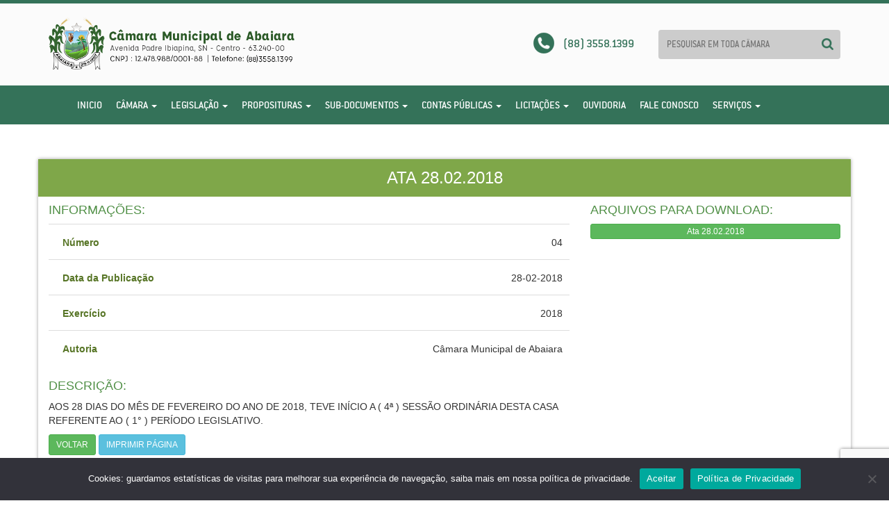

--- FILE ---
content_type: text/html; charset=utf-8
request_url: https://www.google.com/recaptcha/api2/anchor?ar=1&k=6LfK46wUAAAAAO_sHEVJsqnAwoLRtDM67HTz_zdJ&co=aHR0cHM6Ly9jYW1hcmFhYmFpYXJhLmNlLmdvdi5icjo0NDM.&hl=en&v=PoyoqOPhxBO7pBk68S4YbpHZ&size=invisible&anchor-ms=20000&execute-ms=30000&cb=ys64zdd5y6s
body_size: 48911
content:
<!DOCTYPE HTML><html dir="ltr" lang="en"><head><meta http-equiv="Content-Type" content="text/html; charset=UTF-8">
<meta http-equiv="X-UA-Compatible" content="IE=edge">
<title>reCAPTCHA</title>
<style type="text/css">
/* cyrillic-ext */
@font-face {
  font-family: 'Roboto';
  font-style: normal;
  font-weight: 400;
  font-stretch: 100%;
  src: url(//fonts.gstatic.com/s/roboto/v48/KFO7CnqEu92Fr1ME7kSn66aGLdTylUAMa3GUBHMdazTgWw.woff2) format('woff2');
  unicode-range: U+0460-052F, U+1C80-1C8A, U+20B4, U+2DE0-2DFF, U+A640-A69F, U+FE2E-FE2F;
}
/* cyrillic */
@font-face {
  font-family: 'Roboto';
  font-style: normal;
  font-weight: 400;
  font-stretch: 100%;
  src: url(//fonts.gstatic.com/s/roboto/v48/KFO7CnqEu92Fr1ME7kSn66aGLdTylUAMa3iUBHMdazTgWw.woff2) format('woff2');
  unicode-range: U+0301, U+0400-045F, U+0490-0491, U+04B0-04B1, U+2116;
}
/* greek-ext */
@font-face {
  font-family: 'Roboto';
  font-style: normal;
  font-weight: 400;
  font-stretch: 100%;
  src: url(//fonts.gstatic.com/s/roboto/v48/KFO7CnqEu92Fr1ME7kSn66aGLdTylUAMa3CUBHMdazTgWw.woff2) format('woff2');
  unicode-range: U+1F00-1FFF;
}
/* greek */
@font-face {
  font-family: 'Roboto';
  font-style: normal;
  font-weight: 400;
  font-stretch: 100%;
  src: url(//fonts.gstatic.com/s/roboto/v48/KFO7CnqEu92Fr1ME7kSn66aGLdTylUAMa3-UBHMdazTgWw.woff2) format('woff2');
  unicode-range: U+0370-0377, U+037A-037F, U+0384-038A, U+038C, U+038E-03A1, U+03A3-03FF;
}
/* math */
@font-face {
  font-family: 'Roboto';
  font-style: normal;
  font-weight: 400;
  font-stretch: 100%;
  src: url(//fonts.gstatic.com/s/roboto/v48/KFO7CnqEu92Fr1ME7kSn66aGLdTylUAMawCUBHMdazTgWw.woff2) format('woff2');
  unicode-range: U+0302-0303, U+0305, U+0307-0308, U+0310, U+0312, U+0315, U+031A, U+0326-0327, U+032C, U+032F-0330, U+0332-0333, U+0338, U+033A, U+0346, U+034D, U+0391-03A1, U+03A3-03A9, U+03B1-03C9, U+03D1, U+03D5-03D6, U+03F0-03F1, U+03F4-03F5, U+2016-2017, U+2034-2038, U+203C, U+2040, U+2043, U+2047, U+2050, U+2057, U+205F, U+2070-2071, U+2074-208E, U+2090-209C, U+20D0-20DC, U+20E1, U+20E5-20EF, U+2100-2112, U+2114-2115, U+2117-2121, U+2123-214F, U+2190, U+2192, U+2194-21AE, U+21B0-21E5, U+21F1-21F2, U+21F4-2211, U+2213-2214, U+2216-22FF, U+2308-230B, U+2310, U+2319, U+231C-2321, U+2336-237A, U+237C, U+2395, U+239B-23B7, U+23D0, U+23DC-23E1, U+2474-2475, U+25AF, U+25B3, U+25B7, U+25BD, U+25C1, U+25CA, U+25CC, U+25FB, U+266D-266F, U+27C0-27FF, U+2900-2AFF, U+2B0E-2B11, U+2B30-2B4C, U+2BFE, U+3030, U+FF5B, U+FF5D, U+1D400-1D7FF, U+1EE00-1EEFF;
}
/* symbols */
@font-face {
  font-family: 'Roboto';
  font-style: normal;
  font-weight: 400;
  font-stretch: 100%;
  src: url(//fonts.gstatic.com/s/roboto/v48/KFO7CnqEu92Fr1ME7kSn66aGLdTylUAMaxKUBHMdazTgWw.woff2) format('woff2');
  unicode-range: U+0001-000C, U+000E-001F, U+007F-009F, U+20DD-20E0, U+20E2-20E4, U+2150-218F, U+2190, U+2192, U+2194-2199, U+21AF, U+21E6-21F0, U+21F3, U+2218-2219, U+2299, U+22C4-22C6, U+2300-243F, U+2440-244A, U+2460-24FF, U+25A0-27BF, U+2800-28FF, U+2921-2922, U+2981, U+29BF, U+29EB, U+2B00-2BFF, U+4DC0-4DFF, U+FFF9-FFFB, U+10140-1018E, U+10190-1019C, U+101A0, U+101D0-101FD, U+102E0-102FB, U+10E60-10E7E, U+1D2C0-1D2D3, U+1D2E0-1D37F, U+1F000-1F0FF, U+1F100-1F1AD, U+1F1E6-1F1FF, U+1F30D-1F30F, U+1F315, U+1F31C, U+1F31E, U+1F320-1F32C, U+1F336, U+1F378, U+1F37D, U+1F382, U+1F393-1F39F, U+1F3A7-1F3A8, U+1F3AC-1F3AF, U+1F3C2, U+1F3C4-1F3C6, U+1F3CA-1F3CE, U+1F3D4-1F3E0, U+1F3ED, U+1F3F1-1F3F3, U+1F3F5-1F3F7, U+1F408, U+1F415, U+1F41F, U+1F426, U+1F43F, U+1F441-1F442, U+1F444, U+1F446-1F449, U+1F44C-1F44E, U+1F453, U+1F46A, U+1F47D, U+1F4A3, U+1F4B0, U+1F4B3, U+1F4B9, U+1F4BB, U+1F4BF, U+1F4C8-1F4CB, U+1F4D6, U+1F4DA, U+1F4DF, U+1F4E3-1F4E6, U+1F4EA-1F4ED, U+1F4F7, U+1F4F9-1F4FB, U+1F4FD-1F4FE, U+1F503, U+1F507-1F50B, U+1F50D, U+1F512-1F513, U+1F53E-1F54A, U+1F54F-1F5FA, U+1F610, U+1F650-1F67F, U+1F687, U+1F68D, U+1F691, U+1F694, U+1F698, U+1F6AD, U+1F6B2, U+1F6B9-1F6BA, U+1F6BC, U+1F6C6-1F6CF, U+1F6D3-1F6D7, U+1F6E0-1F6EA, U+1F6F0-1F6F3, U+1F6F7-1F6FC, U+1F700-1F7FF, U+1F800-1F80B, U+1F810-1F847, U+1F850-1F859, U+1F860-1F887, U+1F890-1F8AD, U+1F8B0-1F8BB, U+1F8C0-1F8C1, U+1F900-1F90B, U+1F93B, U+1F946, U+1F984, U+1F996, U+1F9E9, U+1FA00-1FA6F, U+1FA70-1FA7C, U+1FA80-1FA89, U+1FA8F-1FAC6, U+1FACE-1FADC, U+1FADF-1FAE9, U+1FAF0-1FAF8, U+1FB00-1FBFF;
}
/* vietnamese */
@font-face {
  font-family: 'Roboto';
  font-style: normal;
  font-weight: 400;
  font-stretch: 100%;
  src: url(//fonts.gstatic.com/s/roboto/v48/KFO7CnqEu92Fr1ME7kSn66aGLdTylUAMa3OUBHMdazTgWw.woff2) format('woff2');
  unicode-range: U+0102-0103, U+0110-0111, U+0128-0129, U+0168-0169, U+01A0-01A1, U+01AF-01B0, U+0300-0301, U+0303-0304, U+0308-0309, U+0323, U+0329, U+1EA0-1EF9, U+20AB;
}
/* latin-ext */
@font-face {
  font-family: 'Roboto';
  font-style: normal;
  font-weight: 400;
  font-stretch: 100%;
  src: url(//fonts.gstatic.com/s/roboto/v48/KFO7CnqEu92Fr1ME7kSn66aGLdTylUAMa3KUBHMdazTgWw.woff2) format('woff2');
  unicode-range: U+0100-02BA, U+02BD-02C5, U+02C7-02CC, U+02CE-02D7, U+02DD-02FF, U+0304, U+0308, U+0329, U+1D00-1DBF, U+1E00-1E9F, U+1EF2-1EFF, U+2020, U+20A0-20AB, U+20AD-20C0, U+2113, U+2C60-2C7F, U+A720-A7FF;
}
/* latin */
@font-face {
  font-family: 'Roboto';
  font-style: normal;
  font-weight: 400;
  font-stretch: 100%;
  src: url(//fonts.gstatic.com/s/roboto/v48/KFO7CnqEu92Fr1ME7kSn66aGLdTylUAMa3yUBHMdazQ.woff2) format('woff2');
  unicode-range: U+0000-00FF, U+0131, U+0152-0153, U+02BB-02BC, U+02C6, U+02DA, U+02DC, U+0304, U+0308, U+0329, U+2000-206F, U+20AC, U+2122, U+2191, U+2193, U+2212, U+2215, U+FEFF, U+FFFD;
}
/* cyrillic-ext */
@font-face {
  font-family: 'Roboto';
  font-style: normal;
  font-weight: 500;
  font-stretch: 100%;
  src: url(//fonts.gstatic.com/s/roboto/v48/KFO7CnqEu92Fr1ME7kSn66aGLdTylUAMa3GUBHMdazTgWw.woff2) format('woff2');
  unicode-range: U+0460-052F, U+1C80-1C8A, U+20B4, U+2DE0-2DFF, U+A640-A69F, U+FE2E-FE2F;
}
/* cyrillic */
@font-face {
  font-family: 'Roboto';
  font-style: normal;
  font-weight: 500;
  font-stretch: 100%;
  src: url(//fonts.gstatic.com/s/roboto/v48/KFO7CnqEu92Fr1ME7kSn66aGLdTylUAMa3iUBHMdazTgWw.woff2) format('woff2');
  unicode-range: U+0301, U+0400-045F, U+0490-0491, U+04B0-04B1, U+2116;
}
/* greek-ext */
@font-face {
  font-family: 'Roboto';
  font-style: normal;
  font-weight: 500;
  font-stretch: 100%;
  src: url(//fonts.gstatic.com/s/roboto/v48/KFO7CnqEu92Fr1ME7kSn66aGLdTylUAMa3CUBHMdazTgWw.woff2) format('woff2');
  unicode-range: U+1F00-1FFF;
}
/* greek */
@font-face {
  font-family: 'Roboto';
  font-style: normal;
  font-weight: 500;
  font-stretch: 100%;
  src: url(//fonts.gstatic.com/s/roboto/v48/KFO7CnqEu92Fr1ME7kSn66aGLdTylUAMa3-UBHMdazTgWw.woff2) format('woff2');
  unicode-range: U+0370-0377, U+037A-037F, U+0384-038A, U+038C, U+038E-03A1, U+03A3-03FF;
}
/* math */
@font-face {
  font-family: 'Roboto';
  font-style: normal;
  font-weight: 500;
  font-stretch: 100%;
  src: url(//fonts.gstatic.com/s/roboto/v48/KFO7CnqEu92Fr1ME7kSn66aGLdTylUAMawCUBHMdazTgWw.woff2) format('woff2');
  unicode-range: U+0302-0303, U+0305, U+0307-0308, U+0310, U+0312, U+0315, U+031A, U+0326-0327, U+032C, U+032F-0330, U+0332-0333, U+0338, U+033A, U+0346, U+034D, U+0391-03A1, U+03A3-03A9, U+03B1-03C9, U+03D1, U+03D5-03D6, U+03F0-03F1, U+03F4-03F5, U+2016-2017, U+2034-2038, U+203C, U+2040, U+2043, U+2047, U+2050, U+2057, U+205F, U+2070-2071, U+2074-208E, U+2090-209C, U+20D0-20DC, U+20E1, U+20E5-20EF, U+2100-2112, U+2114-2115, U+2117-2121, U+2123-214F, U+2190, U+2192, U+2194-21AE, U+21B0-21E5, U+21F1-21F2, U+21F4-2211, U+2213-2214, U+2216-22FF, U+2308-230B, U+2310, U+2319, U+231C-2321, U+2336-237A, U+237C, U+2395, U+239B-23B7, U+23D0, U+23DC-23E1, U+2474-2475, U+25AF, U+25B3, U+25B7, U+25BD, U+25C1, U+25CA, U+25CC, U+25FB, U+266D-266F, U+27C0-27FF, U+2900-2AFF, U+2B0E-2B11, U+2B30-2B4C, U+2BFE, U+3030, U+FF5B, U+FF5D, U+1D400-1D7FF, U+1EE00-1EEFF;
}
/* symbols */
@font-face {
  font-family: 'Roboto';
  font-style: normal;
  font-weight: 500;
  font-stretch: 100%;
  src: url(//fonts.gstatic.com/s/roboto/v48/KFO7CnqEu92Fr1ME7kSn66aGLdTylUAMaxKUBHMdazTgWw.woff2) format('woff2');
  unicode-range: U+0001-000C, U+000E-001F, U+007F-009F, U+20DD-20E0, U+20E2-20E4, U+2150-218F, U+2190, U+2192, U+2194-2199, U+21AF, U+21E6-21F0, U+21F3, U+2218-2219, U+2299, U+22C4-22C6, U+2300-243F, U+2440-244A, U+2460-24FF, U+25A0-27BF, U+2800-28FF, U+2921-2922, U+2981, U+29BF, U+29EB, U+2B00-2BFF, U+4DC0-4DFF, U+FFF9-FFFB, U+10140-1018E, U+10190-1019C, U+101A0, U+101D0-101FD, U+102E0-102FB, U+10E60-10E7E, U+1D2C0-1D2D3, U+1D2E0-1D37F, U+1F000-1F0FF, U+1F100-1F1AD, U+1F1E6-1F1FF, U+1F30D-1F30F, U+1F315, U+1F31C, U+1F31E, U+1F320-1F32C, U+1F336, U+1F378, U+1F37D, U+1F382, U+1F393-1F39F, U+1F3A7-1F3A8, U+1F3AC-1F3AF, U+1F3C2, U+1F3C4-1F3C6, U+1F3CA-1F3CE, U+1F3D4-1F3E0, U+1F3ED, U+1F3F1-1F3F3, U+1F3F5-1F3F7, U+1F408, U+1F415, U+1F41F, U+1F426, U+1F43F, U+1F441-1F442, U+1F444, U+1F446-1F449, U+1F44C-1F44E, U+1F453, U+1F46A, U+1F47D, U+1F4A3, U+1F4B0, U+1F4B3, U+1F4B9, U+1F4BB, U+1F4BF, U+1F4C8-1F4CB, U+1F4D6, U+1F4DA, U+1F4DF, U+1F4E3-1F4E6, U+1F4EA-1F4ED, U+1F4F7, U+1F4F9-1F4FB, U+1F4FD-1F4FE, U+1F503, U+1F507-1F50B, U+1F50D, U+1F512-1F513, U+1F53E-1F54A, U+1F54F-1F5FA, U+1F610, U+1F650-1F67F, U+1F687, U+1F68D, U+1F691, U+1F694, U+1F698, U+1F6AD, U+1F6B2, U+1F6B9-1F6BA, U+1F6BC, U+1F6C6-1F6CF, U+1F6D3-1F6D7, U+1F6E0-1F6EA, U+1F6F0-1F6F3, U+1F6F7-1F6FC, U+1F700-1F7FF, U+1F800-1F80B, U+1F810-1F847, U+1F850-1F859, U+1F860-1F887, U+1F890-1F8AD, U+1F8B0-1F8BB, U+1F8C0-1F8C1, U+1F900-1F90B, U+1F93B, U+1F946, U+1F984, U+1F996, U+1F9E9, U+1FA00-1FA6F, U+1FA70-1FA7C, U+1FA80-1FA89, U+1FA8F-1FAC6, U+1FACE-1FADC, U+1FADF-1FAE9, U+1FAF0-1FAF8, U+1FB00-1FBFF;
}
/* vietnamese */
@font-face {
  font-family: 'Roboto';
  font-style: normal;
  font-weight: 500;
  font-stretch: 100%;
  src: url(//fonts.gstatic.com/s/roboto/v48/KFO7CnqEu92Fr1ME7kSn66aGLdTylUAMa3OUBHMdazTgWw.woff2) format('woff2');
  unicode-range: U+0102-0103, U+0110-0111, U+0128-0129, U+0168-0169, U+01A0-01A1, U+01AF-01B0, U+0300-0301, U+0303-0304, U+0308-0309, U+0323, U+0329, U+1EA0-1EF9, U+20AB;
}
/* latin-ext */
@font-face {
  font-family: 'Roboto';
  font-style: normal;
  font-weight: 500;
  font-stretch: 100%;
  src: url(//fonts.gstatic.com/s/roboto/v48/KFO7CnqEu92Fr1ME7kSn66aGLdTylUAMa3KUBHMdazTgWw.woff2) format('woff2');
  unicode-range: U+0100-02BA, U+02BD-02C5, U+02C7-02CC, U+02CE-02D7, U+02DD-02FF, U+0304, U+0308, U+0329, U+1D00-1DBF, U+1E00-1E9F, U+1EF2-1EFF, U+2020, U+20A0-20AB, U+20AD-20C0, U+2113, U+2C60-2C7F, U+A720-A7FF;
}
/* latin */
@font-face {
  font-family: 'Roboto';
  font-style: normal;
  font-weight: 500;
  font-stretch: 100%;
  src: url(//fonts.gstatic.com/s/roboto/v48/KFO7CnqEu92Fr1ME7kSn66aGLdTylUAMa3yUBHMdazQ.woff2) format('woff2');
  unicode-range: U+0000-00FF, U+0131, U+0152-0153, U+02BB-02BC, U+02C6, U+02DA, U+02DC, U+0304, U+0308, U+0329, U+2000-206F, U+20AC, U+2122, U+2191, U+2193, U+2212, U+2215, U+FEFF, U+FFFD;
}
/* cyrillic-ext */
@font-face {
  font-family: 'Roboto';
  font-style: normal;
  font-weight: 900;
  font-stretch: 100%;
  src: url(//fonts.gstatic.com/s/roboto/v48/KFO7CnqEu92Fr1ME7kSn66aGLdTylUAMa3GUBHMdazTgWw.woff2) format('woff2');
  unicode-range: U+0460-052F, U+1C80-1C8A, U+20B4, U+2DE0-2DFF, U+A640-A69F, U+FE2E-FE2F;
}
/* cyrillic */
@font-face {
  font-family: 'Roboto';
  font-style: normal;
  font-weight: 900;
  font-stretch: 100%;
  src: url(//fonts.gstatic.com/s/roboto/v48/KFO7CnqEu92Fr1ME7kSn66aGLdTylUAMa3iUBHMdazTgWw.woff2) format('woff2');
  unicode-range: U+0301, U+0400-045F, U+0490-0491, U+04B0-04B1, U+2116;
}
/* greek-ext */
@font-face {
  font-family: 'Roboto';
  font-style: normal;
  font-weight: 900;
  font-stretch: 100%;
  src: url(//fonts.gstatic.com/s/roboto/v48/KFO7CnqEu92Fr1ME7kSn66aGLdTylUAMa3CUBHMdazTgWw.woff2) format('woff2');
  unicode-range: U+1F00-1FFF;
}
/* greek */
@font-face {
  font-family: 'Roboto';
  font-style: normal;
  font-weight: 900;
  font-stretch: 100%;
  src: url(//fonts.gstatic.com/s/roboto/v48/KFO7CnqEu92Fr1ME7kSn66aGLdTylUAMa3-UBHMdazTgWw.woff2) format('woff2');
  unicode-range: U+0370-0377, U+037A-037F, U+0384-038A, U+038C, U+038E-03A1, U+03A3-03FF;
}
/* math */
@font-face {
  font-family: 'Roboto';
  font-style: normal;
  font-weight: 900;
  font-stretch: 100%;
  src: url(//fonts.gstatic.com/s/roboto/v48/KFO7CnqEu92Fr1ME7kSn66aGLdTylUAMawCUBHMdazTgWw.woff2) format('woff2');
  unicode-range: U+0302-0303, U+0305, U+0307-0308, U+0310, U+0312, U+0315, U+031A, U+0326-0327, U+032C, U+032F-0330, U+0332-0333, U+0338, U+033A, U+0346, U+034D, U+0391-03A1, U+03A3-03A9, U+03B1-03C9, U+03D1, U+03D5-03D6, U+03F0-03F1, U+03F4-03F5, U+2016-2017, U+2034-2038, U+203C, U+2040, U+2043, U+2047, U+2050, U+2057, U+205F, U+2070-2071, U+2074-208E, U+2090-209C, U+20D0-20DC, U+20E1, U+20E5-20EF, U+2100-2112, U+2114-2115, U+2117-2121, U+2123-214F, U+2190, U+2192, U+2194-21AE, U+21B0-21E5, U+21F1-21F2, U+21F4-2211, U+2213-2214, U+2216-22FF, U+2308-230B, U+2310, U+2319, U+231C-2321, U+2336-237A, U+237C, U+2395, U+239B-23B7, U+23D0, U+23DC-23E1, U+2474-2475, U+25AF, U+25B3, U+25B7, U+25BD, U+25C1, U+25CA, U+25CC, U+25FB, U+266D-266F, U+27C0-27FF, U+2900-2AFF, U+2B0E-2B11, U+2B30-2B4C, U+2BFE, U+3030, U+FF5B, U+FF5D, U+1D400-1D7FF, U+1EE00-1EEFF;
}
/* symbols */
@font-face {
  font-family: 'Roboto';
  font-style: normal;
  font-weight: 900;
  font-stretch: 100%;
  src: url(//fonts.gstatic.com/s/roboto/v48/KFO7CnqEu92Fr1ME7kSn66aGLdTylUAMaxKUBHMdazTgWw.woff2) format('woff2');
  unicode-range: U+0001-000C, U+000E-001F, U+007F-009F, U+20DD-20E0, U+20E2-20E4, U+2150-218F, U+2190, U+2192, U+2194-2199, U+21AF, U+21E6-21F0, U+21F3, U+2218-2219, U+2299, U+22C4-22C6, U+2300-243F, U+2440-244A, U+2460-24FF, U+25A0-27BF, U+2800-28FF, U+2921-2922, U+2981, U+29BF, U+29EB, U+2B00-2BFF, U+4DC0-4DFF, U+FFF9-FFFB, U+10140-1018E, U+10190-1019C, U+101A0, U+101D0-101FD, U+102E0-102FB, U+10E60-10E7E, U+1D2C0-1D2D3, U+1D2E0-1D37F, U+1F000-1F0FF, U+1F100-1F1AD, U+1F1E6-1F1FF, U+1F30D-1F30F, U+1F315, U+1F31C, U+1F31E, U+1F320-1F32C, U+1F336, U+1F378, U+1F37D, U+1F382, U+1F393-1F39F, U+1F3A7-1F3A8, U+1F3AC-1F3AF, U+1F3C2, U+1F3C4-1F3C6, U+1F3CA-1F3CE, U+1F3D4-1F3E0, U+1F3ED, U+1F3F1-1F3F3, U+1F3F5-1F3F7, U+1F408, U+1F415, U+1F41F, U+1F426, U+1F43F, U+1F441-1F442, U+1F444, U+1F446-1F449, U+1F44C-1F44E, U+1F453, U+1F46A, U+1F47D, U+1F4A3, U+1F4B0, U+1F4B3, U+1F4B9, U+1F4BB, U+1F4BF, U+1F4C8-1F4CB, U+1F4D6, U+1F4DA, U+1F4DF, U+1F4E3-1F4E6, U+1F4EA-1F4ED, U+1F4F7, U+1F4F9-1F4FB, U+1F4FD-1F4FE, U+1F503, U+1F507-1F50B, U+1F50D, U+1F512-1F513, U+1F53E-1F54A, U+1F54F-1F5FA, U+1F610, U+1F650-1F67F, U+1F687, U+1F68D, U+1F691, U+1F694, U+1F698, U+1F6AD, U+1F6B2, U+1F6B9-1F6BA, U+1F6BC, U+1F6C6-1F6CF, U+1F6D3-1F6D7, U+1F6E0-1F6EA, U+1F6F0-1F6F3, U+1F6F7-1F6FC, U+1F700-1F7FF, U+1F800-1F80B, U+1F810-1F847, U+1F850-1F859, U+1F860-1F887, U+1F890-1F8AD, U+1F8B0-1F8BB, U+1F8C0-1F8C1, U+1F900-1F90B, U+1F93B, U+1F946, U+1F984, U+1F996, U+1F9E9, U+1FA00-1FA6F, U+1FA70-1FA7C, U+1FA80-1FA89, U+1FA8F-1FAC6, U+1FACE-1FADC, U+1FADF-1FAE9, U+1FAF0-1FAF8, U+1FB00-1FBFF;
}
/* vietnamese */
@font-face {
  font-family: 'Roboto';
  font-style: normal;
  font-weight: 900;
  font-stretch: 100%;
  src: url(//fonts.gstatic.com/s/roboto/v48/KFO7CnqEu92Fr1ME7kSn66aGLdTylUAMa3OUBHMdazTgWw.woff2) format('woff2');
  unicode-range: U+0102-0103, U+0110-0111, U+0128-0129, U+0168-0169, U+01A0-01A1, U+01AF-01B0, U+0300-0301, U+0303-0304, U+0308-0309, U+0323, U+0329, U+1EA0-1EF9, U+20AB;
}
/* latin-ext */
@font-face {
  font-family: 'Roboto';
  font-style: normal;
  font-weight: 900;
  font-stretch: 100%;
  src: url(//fonts.gstatic.com/s/roboto/v48/KFO7CnqEu92Fr1ME7kSn66aGLdTylUAMa3KUBHMdazTgWw.woff2) format('woff2');
  unicode-range: U+0100-02BA, U+02BD-02C5, U+02C7-02CC, U+02CE-02D7, U+02DD-02FF, U+0304, U+0308, U+0329, U+1D00-1DBF, U+1E00-1E9F, U+1EF2-1EFF, U+2020, U+20A0-20AB, U+20AD-20C0, U+2113, U+2C60-2C7F, U+A720-A7FF;
}
/* latin */
@font-face {
  font-family: 'Roboto';
  font-style: normal;
  font-weight: 900;
  font-stretch: 100%;
  src: url(//fonts.gstatic.com/s/roboto/v48/KFO7CnqEu92Fr1ME7kSn66aGLdTylUAMa3yUBHMdazQ.woff2) format('woff2');
  unicode-range: U+0000-00FF, U+0131, U+0152-0153, U+02BB-02BC, U+02C6, U+02DA, U+02DC, U+0304, U+0308, U+0329, U+2000-206F, U+20AC, U+2122, U+2191, U+2193, U+2212, U+2215, U+FEFF, U+FFFD;
}

</style>
<link rel="stylesheet" type="text/css" href="https://www.gstatic.com/recaptcha/releases/PoyoqOPhxBO7pBk68S4YbpHZ/styles__ltr.css">
<script nonce="30quNWIT3hk2mh4PXr_CXg" type="text/javascript">window['__recaptcha_api'] = 'https://www.google.com/recaptcha/api2/';</script>
<script type="text/javascript" src="https://www.gstatic.com/recaptcha/releases/PoyoqOPhxBO7pBk68S4YbpHZ/recaptcha__en.js" nonce="30quNWIT3hk2mh4PXr_CXg">
      
    </script></head>
<body><div id="rc-anchor-alert" class="rc-anchor-alert"></div>
<input type="hidden" id="recaptcha-token" value="[base64]">
<script type="text/javascript" nonce="30quNWIT3hk2mh4PXr_CXg">
      recaptcha.anchor.Main.init("[\x22ainput\x22,[\x22bgdata\x22,\x22\x22,\[base64]/[base64]/[base64]/KE4oMTI0LHYsdi5HKSxMWihsLHYpKTpOKDEyNCx2LGwpLFYpLHYpLFQpKSxGKDE3MSx2KX0scjc9ZnVuY3Rpb24obCl7cmV0dXJuIGx9LEM9ZnVuY3Rpb24obCxWLHYpe04odixsLFYpLFZbYWtdPTI3OTZ9LG49ZnVuY3Rpb24obCxWKXtWLlg9KChWLlg/[base64]/[base64]/[base64]/[base64]/[base64]/[base64]/[base64]/[base64]/[base64]/[base64]/[base64]\\u003d\x22,\[base64]\\u003d\x22,\x22QTLCnwTCicK1WVIVw5BJwqphGcOWJGlsw4HDm8KSw5osw5vDrlXDvsOjHj4lWwQTw4ozfMKTw7rDmj4Dw6DCqwIwZjPDr8Ovw7TCrMO5wqwOwqHDvhNPwojCmMOCCMKvwrE5woDDjiHDncOWNhp/[base64]/DqzA8U8KxCWbClF9sDwUIwqJ6T2QITcKcCF1ZQWZeYG1Xcho/NMO1AgVUwofDvlrDksKpw68Aw4bDqgPDqEdxZsKew67CiVwVNMK+LmfCoMO/[base64]/[base64]/DsWkKDSDCh35fDcOXwrkNChotUj7DscKLAkZfwrDDtQbDqcKcw6wdLzHClsO9EUjDlgcwVcKcYUIUw6HDvUHDnMKew7RJw643K8OPYn7DrsKZwq1BWXHDp8KORCfDhMKiaMO2wp/Cqig8woHCkG1pw5cGC8OHIkjCtGDDgkvCicKKHsKLwpgObsOvb8OqAcOeBsKsY2PClidBZsKKSsKdfl8CwrfDr8Obwq8rW8OhYkbDlsOvw6LChQU7WMOnwqkewoB/[base64]/[base64]/ChGBsw5lnMHZYwo/DujPCtE/Do8OSWDXCm8OdRVZpY3sVwq8GMyMXQ8O7eVJQMmM6MCBjO8OeK8OiAcKeO8Kvwp4wXMOmJsOtN2/DjsODIS7CiSjDpMOycsOoXUNyUMKqQFHCkMKASsOzw5lTSsK7a2DClFs0YcK0wobDrBfDscK5EGomWA7DgxFbw45bW8K/w6nDmhlTwpk+wqXDuF3CrBLCvGjDkMKqwrsNEcKFFsKVw7BQwrfDhSnDhMK5w7fDl8OwJcK1UsOgPRgKwpDCnxPCuzvDjHdVw4V0w4bCn8Ojw6B0KcK7Z8OTw5/DpsKgUMK/wprCqX/Ck3PCihPCp2pZw7FTXcKIw5tYY3wCwoDDhXRLdjjDrA7CosODfmtNw7/ClDzDoUo/[base64]/CvsKqwpZ+W8KDw43DoxrDsHvDnQzDsCbDk8KxfMKIwoLDr8Ohwq3DrMOOw6vDk0XCn8ONLcOQeDDCg8OLBMKmw7AoKm1xWMOfc8KqVgwvSm/DqcKwwrbCjsOCwqwvw4cvGiTDtGjDtHbDmMOLwojDpWsfw5xHdTNow47DlirCrSp4KivDlAcOwojDuz/DpsOlwqTDjibClsO3w7Rlw5UYwqlFwqDCjcOkw5jCpg5jOStOZjY5wrHDhsO/[base64]/[base64]/Cs1XCjlXCtnN9wptDw5TDoC/DoB0+DMKgYMOowqFGw7ZQNgjDsjhEwpgWI8O/[base64]/CpkXCjSrDr0HCusKECMKSJcOMAnHDvSXCoiTCkcOdwrPCgMKzw7sSecK6w7ADFDHDqXHCtmDCjBLDgVYpVXnDg8OCwovDgcOOwpjClUVMUmzConZRcsOjw5jCgcKvwozCojzDjTw3T0YmeGhDdlfDhGjCtcKlwpLClMKAI8OJwrrDgcOXen/[base64]/Dl/DjMOnw73CkR/Ds8OQRMOuO8OUZ0HDssKxTMKEEsK7YlnDgDoPKnzCosOjaMKlw4/[base64]/[base64]/[base64]/DlgAIHsKdDw04c8OGB0g4wooQw7ALJDXDkV/Cr8OFw7d+w5rDuMO4w6Few4tRw7xDwrvCqsOPMMOuHB9mPDrCj8KNw64DwpnDvsK9wrgmaBdhTWsZwptFWsOawq0yRsOMNzBKwq7CnsOew7fDmHVAwqAPwrzCizXDsiVjKcKOw6/DjMKgwrhqLC3DkjXDuMK1wqlww6AVw7dywpkWwpU1PCzCujF/[base64]/[base64]/[base64]/VMK4wokEwpZww7FSFz1xS8K/w4JuYTRYw59Ww4jClH1qXMOedQxUJXLCngLDvR5FwqVdw77DrsOgD8KdVDNwKMO5eMOMwpQYw7dDJhrDhg0lOMObbHnCnyzDjcKtwrJxZsK0TMOLwqsQwpFIw6jDs2p7w7x5w7V/TsOlLgYew4zCksOMIxXDjsO1wop3wqlgwp06dQ3CiHfCvnXCjR99CD8gE8KkFMK+wrc8cgTCj8Kqw4zDtMOHMnrDgWrCrMO2CcKMOgbClMO/w6Y2w4xnwqPDimtUwofCvRvDoMOwwoo1RztZw6hzw6HDq8OqIQjDkRzDqcKUZ8OnDDdcwrLDrmPCni0ZU8O9w6FNZ8O1dE1FwroTfsOGIsK1dcOfDEw5wpsRwqvDrcKlwp/DsMOuw6pswoDDqMKXGcOpZMKYb1HDoX/[base64]/wprCs8ODwrpawoUuw5MeeXbCp8KLwpTCmcO/wp8gJsOQw7vDk3B7wrTDucOswrXDiV0PFcKgwr8gKAdzJcOdw5vDkMKmwr5qTjUnw4NLwpbCrgnCuEJOY8K0wrDCoADCg8OIV8OkesKuw5Jcwpg8QD8Dw4DDnHnCmcO2C8O4w65Vw7ZfLMOswqxIwrrDmj1bMQVSR2hGwpNkf8K1w5Jsw7fDp8OWw4Y8w7LDg0/Cj8KuwonDtzrDvm8Tw74uBFfDhG5kw6PDjGPCgznCtsOswp7CscKyFMKGwoxOwpsuXWBvZmNEwpJPw4HDrXHDtsONwrDCtsKAwozDs8K7e1BdEyUnJUBhHGLDnMKJw5Ykw6tuE8KgTsOjw5/Cq8OeGMOmwrDCl3ElNcKeFzHCjlh/[base64]/[base64]/[base64]/[base64]/[base64]/Dh8OVbsK1wpnCo8K0LMKve8O1RBLCksOwPl/CnsOJOwR2w4oZUgwtwrVAw5MLKcOqw5M+w4LClsOywrZ/DwnCgFZ1CVzDk3fDh8KPw6fDs8OCd8Ogwp7Cr3xJw4Bra8KGw4tUPUzDpcKuHMKowp8Zwq9iX2wVMcOWw4fDoMOpNcKbBsOMwp/[base64]/[base64]/JT7CjzcaFCbCucO2GWbCv1nCj8OCw67CrUk/VRdpw6PDt03Clg5qDnZ/w7zDniRjcRA+EMKfTsKWGiPDvsK1QMKhw4E4ZGZIwrrCo8KfD8KdH2AvPcOKw4rCvTfCvnIZw6nDn8OKwqXClMO+w5rCnMKewqM8w7XCo8KHZ8KAw5nCv01Qwq85X1bCqMKXw7/Du8KEH8OMSUzDv8OcdzbDuBXDnsKkwr0XC8KlwpjDh0TCnMKWWz54EsKyQ8OqwrLCscKPw6AWw7DDlEEcw4/CqMOewq93GcOCDsK1fGfDiMO4SMKWw7wMbHcPecKjw6RdwrJADsK/FMKGw6zDgCnCj8KrUMKkdGzCssOQa8Kta8OIw40Aw4zDksO+AEs/[base64]/ClMOOw7fCqSTDjcOuMMO7wq3CuSvDvnDDjCceZsOpZnHDnMK0RMKYwoBJwqPDmAnDjsOhwrVew5Zawr3CnztyZMK8PE95wq1yw7dDwq/CpjF3T8OCw7wQw6/DncOWwobCj3IJUm3Di8KOwp99w5/[base64]/DsMKtwpMOEBsiw5gpIALCicOCw57CnUHDlsO6WsOYE8KVwpQQQ8KXZzcjQGsLbi/[base64]/DlsO6E0E1YyDDkcOdwqFBYMKxw5vDh8ONMsKFVsO3GcK4EDzCqMKlwrTDpsKwIQwFMFfCrHg7w5HCpCrDrsOKOMOWUMOGD3EJP8KowoTCl8OmwrRHBsOiUMKhaMO5LMKbwpB6woINwq7Cg2o2w5/DvSFtw67CsR9SwrTDv35HKSZ+VMOrw7Q1Q8OXIcOlbcKFGsK6FDJ1wqg6VwrDocOpw7PDqlrCjQ9Nw5Z7bsOcPMKawoLDjkF9BcOcw6zCuhBGw7/Cs8K1wqFiw5bDlsKUECTDicONGEB/wqjCi8KfwokdwoUGwo7ClTp1wqvDpnFAwrrCo8OnM8K/woALVsOjwq5kw7Bsw6rDgMONwpRnBMK/wrjChsKTw4wvwrfCicOJwpnCiEHCnCcuLBvDmE5pWzcBAMOBeMOhw5scwp1Mw5bDvj0/w4ocwrjDvw7ChcKywrbDpMOuCsOKw5dXwqt5HEl+F8O0w4sCw5HDh8O8wpjCs1vDvcOSKzwfbMKbJyNFRiwnT1vDnh8Mw6fCsU4WDsKoIMOMwofCvU7Coygaw5Q3Q8ODKixUwqAvQEDDtsKPwpVLwotaeVHDiHIVesKww4xiBMOlH2TCicKLwo3Dgh/Dm8OdwrlSwqNuRsO8YMKTw5LCq8K4ZxnChMOFw47ClMOUEyfCt1zDtitDw6MkwqDCn8O1amnDiC/ClcO2L2/CpMOvwpUdAMOXw5UHw68UGjIPRsKNekbCgMKkwr1iw5bCvcKDwoMjKj3DsEzClS12w4AZwqAoNAUjw6ZQd2/DkA0TwrjDp8KSVx57wo9jw5IAwrHDmiXCqzjCoMO9w7XDqcKGKj5FbMKCwoHDhDPDmXQbI8KPPMOvw5NXBcOkwoHDjsKvwrjDtsO3KQxEbyXDoHHCicO7wqHCozAQwpjCrsODOHTCmsOKBcO4IcOwwpzDlC/DqBFuaWrChl8fwp3Cvgl6d8KIJsKnZlrDr1nChUsaT8O1NMK9wp3CuEgjw4bCvcKUw6hwKiXDqH1IOx/[base64]/Dildjw7xNfHPCj8KTEHDDm8Kxw7Q8BsOBwpnDnTMbW8KNOFvDpSnCh8KDXzBXwqh/[base64]/[base64]/CjRpEPMO5HjXCmsOpYC9Pw49CwrtLIMKNw74iw7tzwozCmmfDp8KxQsK1wp5Xwr16w5zCoyolw7nDrkbDh8Kfw4V3dhtywqTDkVJQwr9wccOnw6HClQlJw4LDr8KuNcKEJwTCmQTCpyR1wqtUwqh/CMO9cE5uwr7CscO2wprDi8OQwr/DhsOpB8KHSsKgwojCm8KxwoDDgcKfB8O9wrVIwoA4QMOvwqnCq8OMw4nCrMKHw5DDrlRewoLChiRLTDLDt3PCiBAjwpzCp8OPQMOfwr3DgMKxw743UxXCvifCpMOvwp7CpzVKwo47esKyw4nCpMKnwpzCl8ONJMKADsKAw5LCkcOyw63CgVnCrW48wozCu1DCjA9Ow7/DpDhmwrjDvUdCwr7Co0HDjErDh8OPHMO8NcOgbcK3w51qwpHDrWvDr8Oqw4Q6wp8fIhcYwoRiE3dDw4k7wpJow4Qzw4fDgsOzRMOwwrPDsMKlBMOnI1RUPMKLKhTDlU/DpibDn8KAAsOzCMOPwpYLwrbCk0/Co8OSwrTDnMOhfRpuwqkawozDvsKjwqN+NEAcccKsWw/ClcO+R1LDg8KmSMKdTFHDmjcyQsKVw4fCnS7DocKzUmYGw5k5wokBwotIAkFMwoZzw4DClVlYBsOqbcKbwppNdEcmI3nCgRt4wq7Dk0vDu8KlTW/DrcOSIMOCw5PDlMOBGMKWMcO8BWLDgcO9byobw6l+AMKQZMKswp3CnB5IBhbDkkw+w4NVw44PWiduKcKuUsKswr8sw5sGw5ZcT8KpwrdGw511RsKOLMKTw5ALw73Cv8OIFyJNPR/CrcOXw7TDqsOZw5jDnsKVwpNJHl7DlcOJf8OVw5zCnD9pQsKLwo1gfWHCusOawrLDngDDr8KubhvDgwvDtHE2bcKQWT/Dn8OFw60nwp/DkWQYO3UaOcKswoQ3T8KhwqgtRVzCvcK1YW/DhcKAw65/w5TCj8KFw5MPfwoswrTCpTl+wpZYXSxkw5nDmsKPwpnDmMKmwqguwprChSYCwpnCoMKUEsK1w5VgbsOnXh7Cq13CgMKzw6fCuVVAa8Kow7goCGweJWXCgMOmbnfDl8KHwolIwoUzX3fCijZIwrHCs8Kyw5HCq8K7w4VtXV0kCkFhXxPCoMOQcxJ4w7TCsD/[base64]/CplDCrsKGw4TDlx8ZwqAkwqBbwqLCgU/CqWvDkEDDmcOXJRPDi8KYwoPDsHsuwqw0B8KDwpdMLcKubMOIw4XCvMOcLAnDhsK0w4ccw7BfwofCriBvIHLCqMO5w6XCnhhqTsKTworCk8KVbT7Dv8O1w6ZvUcO3w4AwNcKow7c3OcKxdEPCuMKxecOMa0/Dun5lwqd2bljCgMKYwqnDq8Opw5DDgcK0Zk46wqfDkcKRwr8ESz7DssO2Y2vDqcOlS2jDs8OFw4UGTMOFbsKtwr0dGnfCjMK/wrDCpDXCt8OBw7bChnLCrMKbwoIvUWlZPlZswo/Ds8OzIRzDtBMResK1w7BCw58Mw71TKWzCmcKTM2LCr8OLHcOJw7HCowk4wrzDvz11w6Vcwo3CkFTDs8OiwosHEcKAw5rDo8O1w5/CtsK6w5hpFwDDmABSaMKhwrrCuMO7w6vDhMOAwqvCkMOAJsKZTlfCn8Kgw7wOCFYtH8OPIULCocKQwpPDmsO/f8K7w6nCl0TDpsKzwofDrWJ5w4LCuMKFPcOtG8ORVlgpEcOtRyJybATCkWp/[base64]/CisOIw57Cs8KpasKmw6k9woNcwo85wrbCkcO0wrTDhsOibcOID3gjd3BHV8OUw6xpw4YGwowJwr/CixkAbFtXaMKOPMKrTkrCv8OYfkJSwqTCl8OywobCn0TDmm/CocOPwpvCvcKVw5Yqwr7DkMOXw7fCvwVxFMOBwoPDm8Kaw7YoTMO2w5vClcO+wo99D8OjPA/ChVJ4wozCiMOFPmvDmCFUw4x/fzhgWn/DjsO4Wy8Xw5VSw4A/fiIOOFMUwp7DtsOfwpRZwrMNKUMAecK4AhZpM8Kuw4LCnMKpXMOVRsO0w4vDpcK4JcOBQ8KWw44Vw6ghwo7CnsKaw6sxwolvw6/DoMKEIcKvA8KFVRTDhcKWwqoBTkDDqMOkQmzDhxbDiHHCulQnKTrCoyHDq1J5ImB2T8ONSsOEwpZ2InDDvwZAEsKjczhcwrYYw7HCq8KbCcK+wpTCjsK/[base64]/w4IeMmjDqsOgflcUw4zCqHjCkcKzw5LDq0/Ds0/[base64]/[base64]/NMKKdWTDn0ckFMO9w7fDnkh6HUQKw7DDiAh5wo5wwpXCnnTChGZlIsOfS1bChMKJwo45ewfDkg/Ctj1sw67CoMK2XcOKwp1iwr/CoMKAIVgWCMOlw5jCvMKGVcO1YmXDskMeMsKiw5HCumEdw5YOw6QzVU7CkMOrSgzCvwNaUsKOwp8qTBfCrVvDqMOkwoXDjDzCmMKUw6hwwrPDvlVnKmI3AAl2w6ciwrTCnSTCtVnDh0prwqxSOHZSMBfDmMO2E8OWw4sgNCt7TBTDm8KxY0FRQVMfOMOUVsKAMi1iXx/[base64]/Cv8Olwo7ClEfDvMOPw53Cq8KLak1SfDDCujrCn8KzLijClSXDjSPCq8OJw6Rvw5tXw7/CtsOpwpPChMKOIUfDusKMwo5SCj9qwpwMJsKma8KhNcObwpRIwrrChMOmw5pWCMKBwonDl34SwonDjMKPUcKawpJoRcO/Y8OPGcKwdMKMw7PDvmvCtcKkFsOGBCjCpDDCgXUWwoR6w7DDr3/Cp1bCn8KwScOtQz7DicOdPcK+fMOTOwLCscOtwprDlEURJcOUE8Omw6LDmzvDicORwonCisK/ZMKQw5HCtMOOw7PDthwyJ8K1LcOkKy4rb8OGaiXDiDLDo8K+WcKabMK/wp7DisK6ZgTCq8K7w7TCt2BBwrfCkUE1QsOwST1mwqnCqVbDucK0w77DucOvw6wQdcOew6LCrMO1HcOmwpBlwoPDmsK8w53ClsKtKUYgw7ppLyjDjm/DrW/DlwfCrUvCr8OdQS0uw7nCqmvDpXE0ZCPClMK7JcOzwrvDrcOkZcOrwq7DgMObw6sQdEUrF3kyRlw4w4HDnMKHwqjDmE1xQVUxw5PCqw57DsO7R28/Y8OQGg4qaD3DmsO6w7crbkbDpFPChnbCnsKKBsOPw4UjJ8OgwrPDlTzCuCHDon7Dg8ONFxglwrdiw53DpAXDumYgw59udwgnSsOOc8OHw5XCt8OGS1rDlsKGRMOewp4REcKlw7luw5PDggBHa8K/[base64]/DuC/[base64]/dFPCo8OdPsOuw7LDpH7CvMOzwobDlnTClS/Cj3XDoWowwrgRwoVmU8Ogw6URZgIiw77CjDzCsMONecKTQyvCvsK5wqrDpUU4w7oMf8OSwqsVw6BwBsKRd8OLwr1QJmskOMOUw5pFV8K5w77Cu8O6IsKiBMOCwr/[base64]/Dnm3CocOGWsKtwpQ5ZRIpRcK6fsKWRX1wXHMFcsO2McK8VMO5w54FEz9/w5rCscKhTcKLQsO+wqbCmMKFw6jCqhPDuXAJWcO6fsKFY8OMMsKDWsKew706w6FywonDksK3fxh0VsKfw7jChirDq3t3FsKxPANeE0nDqjw8M1zDhCbDrcONw5LDlQJiwo/[base64]/[base64]/CjcKRAU/[base64]/wpDDvcKTw4PDi17Dm8KTC2XCpsKMw4vDocKXwoJcLQhHw55XJsOCwrZdwrdtC8KUCW3DqsK3w7PCncO6wofDkVZPwoQuF8Ocw5/DmXTDtcOHG8OTw7tjw5B8w4hdwq1OXVPDk1Vbw4QuYcKLw7l+O8KSQ8OEMTkfw5/DrxXCjlPCgF7DumLCj3XDsV4pVB/CgUnDjkBEVMKowosiwpdrwqg/wpIKw71becOeCAXDkR9FMMOCw7sCXSJ8woBhbMKAw7Rjw6HCtcOAwoEbPcO1woVdDcKtwpLCs8KKwqzCkGlwwobCmR4EKcK/dMKHd8Ksw6hCwpIjwpp3TmTDuMOPJ1DDkMKuDE4Fw6TCiDVZYQDCucKPw4YDwq50Myx6KMKXwpTDuzzDs8OoTcOQesKYKMKkRzTChMKzw63DjQAJw5TDjcK/[base64]/CkiBpw5Vlw54Pa8KSwpLDvBzDq1A6fV1BwprCphzDug7ChlwowrzDinTCmXxsw5Uxw4LCvC7CosKsKMK+wpnDkMK3w4kKK2J8w7trJ8KWwpHCo2vCicK2w4Y+woDCrcOtw6bCpiF0wq/DiSlMJsKTESd/wpvDp8K+w6nChStCIsK/H8KPwp56WMKHbW16wqx/fsONw755w6Qzw43DuE45w7vDvMKcw7DCnMKxdVkzVMO0WjPCrUjCgR4dwqPCtcKqwrnCu2DDicK7FADDhMKDwobChcO0bFTCiV7CnmMIwqTDicKnJ8KIWsKmw45fwpDDocOzwoogw4TCgMOcw5DCnjrDuW9UR8O/wp8JJXDCicKXw7DChMOuwqrChFfCqsOZw6XCvRPCu8K5w6/CpsKOw5RxDSYTDsOfw7g/wp5mCMOGXDQQe8KYBk7Ds8KDKcOLw6rCrSTCuDdTalx/wovDvi5YW3rDrsKAACvDtsOtw7p6HVXCrDjDn8Oaw4UAw67DgcOaZ0PDp8KHw75IUcKpwq3DpMKbaxpheH7DmVsiwrl4GMKiCMOAwqEKwoQvw67CiMKXEsKvw5ZMwpPDl8OxwoIlw4nCu0zDqMOoIWkvwp/[base64]/wqsTDjXCqXfCgMOlBmXCnU7Drh1dAMOewqDDoVMxwqTCusKFC3BZw6jDqMO8WcKKCA3DlEfCvCYJwoRtbSPCmsOww4QJZXHDpQDDjsOhNFnDtsKOIzBLJcKTGA9gwozDusOUd2UPw4FUTScMw6AzBxXDh8KMwqU/FsOFw5bDkMOQJSDCtcOIw5TDhATDtMOmw707wosRIFLCgcK2IcOAUjTCtMKZKFPCk8OhwrxRTBQYw7oiCWtXcMOCwotxwpjDt8Oiw512AwPDmz4lwrASwokQw4c6wrtIw7/CrMOrw71SecKTSjPDjMKrwpBkwqzDqEnDqMOaw5E1O2lsw4zDrcK0w4VuUDBLw7zCkFPCpcOXUsK1wrnCtmNbw5Q9w6ZMw7jCgsKCwqcBWkDDsm/[base64]/w7HCjCtkb8Obw5bDnRllwoPCqWPDvMKDX8KFwojDh8KbwqvCjcOcw5HDn0vCsV5qwq3CgGNPTsOhwoV9w5XCqybDoMO3UMKCwrHDoMOADsKXwo5GMzTDq8OmMTQCJghZTEJOCgfDlMOjcygMwrgRw644ABJNwqLDkMO/[base64]/w5c9DMKLw5HDqcOKwpTChyxWwr/Cu8K/PcOmw67CjMOSw7p+wo3CqsOtw6ZBwonCrcOzwqBCw4TDqzEgwqrCucOUw6xNw50Nw6wnLcO2YB/DumnCqcKLw4IZwoDDocOTC1rCgMK3w6rCi3doaMKPw7ZYw6vDtcKufcOsADvCsz3DvjnDkGAVFMKEZgHDhsKuwot2wqoYacOCwqXCpSzDq8OcKl/CtyI8DMKhUsKeP1LCtx7CtCHDhVpsZ8ONwr7Do2AQHHpKRx9geWxTw4w5IBPDnBbDm8O2w7HCgD0lMETDuzR/OVfCusK4w5snUMOSXz4zw6EVTikiwpjDqsOrwr/CvlhWw59/GABFwoxgw5rCljQOwoVRC8KVwoPCv8Ovw785w7lBdMOKwqbDn8KLYcO4w4TDm1fDnSnCv8O0w4zCmjFtbFNowo7CiwbDnsKEEH3CmCdDw77DngfCoQ1Iw4tNwrzDvcO+wplLwovCrhfDnMOTwogULCM3wpo/LsKVw5LCh1jDvVTCsDzCgcK5w6JkwojDhsOnwrrCsjpPRcOBwpnDr8KSwpIAJUnDoMO1wqcEUcK6wrvCsMOtw7vDpcKNw7DDjU3DisKKwpZhw49gw5kpF8O8e8Kzwo9GB8KIw47CjMONw6gjThk9aSfDuw/CmG3Djg3CulcXCcKoXsOeMcK4WzcRw7sjIG3CoQDDhMOwD8KVw7XCokQQwrdCecONMcKgwrRtSsK7e8K9OQhnw5UFdAB7D8KKw4fDqknCpWphwqnDhMKiR8KZwobDrDzDusK0XsO/Sg5GAsOVShwPw74swpYcwpV6w5Q/woBCP8OMw7sPwqnDj8KPwpl5wpvDkVQqS8Klb8OFLsKaw67DllNxfMKQPcKSQCrCkV7DlVbDp0ZLRlPCsjg6w5TDjn/CuXMCesOPw4zDrcOgw4DCjhxCHsOHSy8Uw65dw7zDjg3CtsK1w6I0w4DDj8OWR8OlMMKcSsOnbcOqwq1XYsOpTTQNfsKdwrTCpsOhwpnDvMKVw7/CosKDPG1Cf3zCtcO6SkxvQkEfVwkBworClsObQgzDscObIlnCp1hPw41Aw7bCr8Okw49YH8OBwpAhWUvCrcOswpRvfB3CnHF3w4/[base64]/Cq8Ohw6JyF8KUwqxgacOQOcOjAsOHwoHCvcK/wp9owqJQw7rCmzY2wpZ/wp/DljZOU8OFX8O1w6HDuMOVQEcRwpPDpAtldTkbOmvDl8KRSsK4RA4sHsOHQcKGwrLDocKKw43DgMKTWm/[base64]/[base64]/[base64]/CpUZww4PDisO9ZsOzPnfDlg4Pw5xGwqwhaMOJPMORwqHCvMOxwodgMX9GVnzDgBTCpQfDlMO9w4YJX8O8wrbDi1JoOyTDgx3Dn8KUw57CpW83wrPDhcO4HMOCcxhiw6DDk1ABwroxa8Ocwr/Ds2jCq8KUw4BYPMOgwpLCnirDiHHDnsOaKXdUwp0AaDRgY8ODw64AHX3ClsOUwoVlw73DicKdaRcPw7I8wrXDqcK/LRRCZcOUDmE6w7szwrDDsA4AHsKawr0lO14CHlETYWAew7diU8ODCcKpWwnCvMKLKynDqgHCq8ORS8KNdFNTO8Opw7BdPcONayHCm8KHGcKHw5gNwrIzGFnDhsOSUMKMXF/[base64]/CrEVUAcKmUVINwrXDucKwLsKBd8KFwptpwonCtRwFw7c4a2XDvWECw7YMHWfCqsObQRhFS3nDmcOxShvCojXDlR9/Wj1ewqfDvXjDg3R2woDDmBhowowDwrwTPMOFw7RcIG/Dj8KSw6UuIQMsPMOow6XDu2UMbB7DnAzCjsOiwrx3w5rDtTrClsOCScORw7TChcO7w7QHw4Fgw5PCn8O0wrNDw6ZIwqjCssKfNcOifsOwSnstdMOhwoDCiMKNMsOrwovDkUfDu8KTFRjDrMO6FTlfwrVmZcOGR8OQEMObOMKNwpfCrR1ZwoNLw40/wo8jw6TCq8KCwpvDkm/[base64]/QB3DuMOIw47CmGtbwrsNw6XDowHCjsKgEsK/wofDvcKHwo/[base64]/Cknx+Q8KKw60LW3Alw4QNVijCpVMPdcKQwo7Coh5zw4bDhDjCh8OiwpfDhyvCo8KIMMKXw4XCsi3Dk8O0wrPCk1/CpwRewogdwqQaJ07CjcOUw4vDgcOAW8O3DynCocO2ZjU0w4IGQzXDkl3DgVsXDsOGeF7DinLCvcKJw5fCusKidmQbwpDDsMOmwqQ0w70tw5vDgTrCn8O7w69Jw4p9w69EwoRaZMKsMGjCpsKhwonDuMO1Z8Ofw5DDpTIuesO/LnrDhy47UcKtecK6w6B8QC9wwpltwqzCqcOIeCXDisKWPsONAsOlw5DDnidtB8OuwpRjE3HCjwDCoyrDuMKEwoRaD3/CuMK4wqnDgR1JesOqw7bDiMOFTWzDiMOvwokRH0lVw5oSwqvDqcOeL8OEw7DCm8Kpw5E6w6hfw78ow7nDnsO5acK6NFHCmsKtXnkOMHLCmx9naz/Cl8KCV8OswpQMw5BXw5lww4zDtsKAwq59w6nCocKkw5I5wrHDsMOFw5o8OsOXLcOgesOJEmt3DT/Cj8OuLsK8w7jDoMK0w4nCg2Epwq7DpE05DXLCu1/Di1bChsO5WzXChsKMNxQRw7/CiMKzwph2DcK3w7I2wpg0wq0rETlsasKqwpJ8wqrCv3DDqcK+EgjCghPDncKOwp1FUGlqLTTCnMOzAcKJeMKxScOZw742wpPDl8ODI8O9wo9AIsO3G3vDhSZLwozCgsOZwoMnwonCpcKBw6YyJsKzI8OLTsKjccORWibDhg0aw5tswpnDohhTwo/[base64]/wqBhw6gewqt4QGhjO8O7ZsO7w6hCwrk5w5rCtMKmNsK1wrNfNjwRT8Kdwo1EESoWLh8Rwr7DrMO/N8K4GsOpCw7CogLCoMOgKMOXLmFfwqjDhcK0HsKjwr8JCMOABjHCvcKdw4TDjznDpi1TwrnDlMObw7klOGNJMMKeACHCkR/[base64]/CpcKGwoDCuTRzw7DCvMKhwrEGwr7DhFpbwrzDo8KYw5FewpEMLcK2BMOUw43Dl1grR3UkwovDosKow4TDr33CogrDsQjDriPCjhnDgFFZwoEDQxrClsKHw57CgcKWwpt6GTDCksKUw4jDvEdWFMK6w7/CpxZywpZaIVABwq4lLGjDq3ERw7YXaHRNwprCvXwAwq1jMcKCaF7DjXfCncO1w53ChsKPU8KVwrc/wqHCkcK+wpteKcOLwpDChMK/G8KJZz/Dr8OTRSvDhEolG8KcwpzCvMOgT8OSWMKMwo/[base64]/[base64]/CllooZwjCuyVfwr80ZAvCsU1Nw7LCkcO/ZEcbw50Zwo4hw7g2w44uBsOodsOzw7N0wrkEYELDvnV9fsO/wqfDrQN4w4Fow7/Dv8O+H8K8HsO0Alo5wpk+wobCjMOtesOGemhxBsOjEiHDgmnDnEnDk8KDcsOxw5IpP8O2w5DCmUYBwr3ClcOWa8Owwq7CmFbDgU5Xw708w7YYw6A4woktwqJSbsKaFcKLw4XDjcK6fcO0FmLCmxU+AcOmwrfDo8OXw4ZAc8KRN8OmwqDDh8OpUWEAw6/CjFTDn8O9D8Omwo3DuDnCsClWdMOiEhJCPcOKwqNWw7oUwq/CoMOpKQ16w6nCiCLDvMKWWAJRw6XCnS3Ci8OVwpzDtF/ChhhjMUHDgggLAsK3wrrCnhLDssK7JyfCtUB7JFV8RcKhX0DDpMO4wpJzwpwNw45pKcK0wpHDuMOowqLDlELCjUY9AsKMOsOSCnzCisOTRhcoa8KtZGNKQi/DicOWw67DpHnDlsKpw5UKw5s7w6Qhwo4eVVbCgcOvYcKaEsOhA8KuRcKswpwOw5ZSXRYvdmwPw7TDjGnDjElAwo3Cg8KrSWcrZgPDvcK0QAlmMcOgC2TCosKrISg1w6l3wpfCl8OrdmvCuG/DicK6woTDn8O/MUvDnGXDkUXCiMOZBWHDjwctIhLCkBwJw4fDuMOHdj/[base64]/[base64]/CpTsIRcOJwq3DvwvCqMOrA8K+bC8eecOvwrsxCHbDmjzDq3YyIsO+LMK5wozCvwDCqsOjbAPCtg3DnXViScKgwoXCmjXClBfCk2TCj0/Dj1PCiBtuCijCgcK4XcOBwoLCm8O7bCEFwq7DucOFwrFtVzoQdsKiwoR5JcOdwqt2w5bCjsO4GjwrwpvCtgEuw43DhRtlw5EIw4t/My7CssOPw6fDtsKNdSHDuQfDoMK0Y8Oqw55oRGPDpVHDuwwrYMO/[base64]/DpMKiQsKAwqAaFMKkw7R9wpzCiTw3wrxow7XDuyfDrydyR8OLEMKWaCZqwoUbZsKAC8O0dwNzMXHDpV3DrUnCmSHDjMOhbsKKwq7DpA5ewoYPQcOMLSnCpMOow7RBZ3NBw7AZwoJgUMOyw480Lm/CkxwJwodJwowfUCURw4/DksOqe0/CsznCiMKnVcKGKcKqEAh7cMKHw5DCmcKSwpFkY8K4w69TIiYfWgfDj8KUw6xHwqIqdsKaw6oCL2lAPwrDgT8swpbCvMKbwoDCjWN8wqdjQzPCjcOFC0BvwqnCisKLSDppEmPDq8Oqw7UEw5LCpcKYJHUBwphuXsOHScK0BCbDlSo3w5QCw7TDucOqbQ\\u003d\\u003d\x22],null,[\x22conf\x22,null,\x226LfK46wUAAAAAO_sHEVJsqnAwoLRtDM67HTz_zdJ\x22,0,null,null,null,1,[21,125,63,73,95,87,41,43,42,83,102,105,109,121],[1017145,797],0,null,null,null,null,0,null,0,null,700,1,null,0,\[base64]/76lBhnEnQkZnOKMAhk\\u003d\x22,0,0,null,null,1,null,0,0,null,null,null,0],\x22https://camaraabaiara.ce.gov.br:443\x22,null,[3,1,1],null,null,null,1,3600,[\x22https://www.google.com/intl/en/policies/privacy/\x22,\x22https://www.google.com/intl/en/policies/terms/\x22],\x22JRYCAOmR57ran0Z0kbZSXYfSGamuOpV5scoaho40JIA\\u003d\x22,1,0,null,1,1768845303309,0,0,[207,215,5,189,156],null,[149,32,200],\x22RC-MCaJKc2-Qqm0Pw\x22,null,null,null,null,null,\x220dAFcWeA4OzUUhLN7MBztlGT3JvNCvPXm-XlFpPzKSdRjWTnwfEvNgtXe-bKG4s4xru9qfGKChPOIEizuyavrOFDY54GN6E_BI5w\x22,1768928103332]");
    </script></body></html>